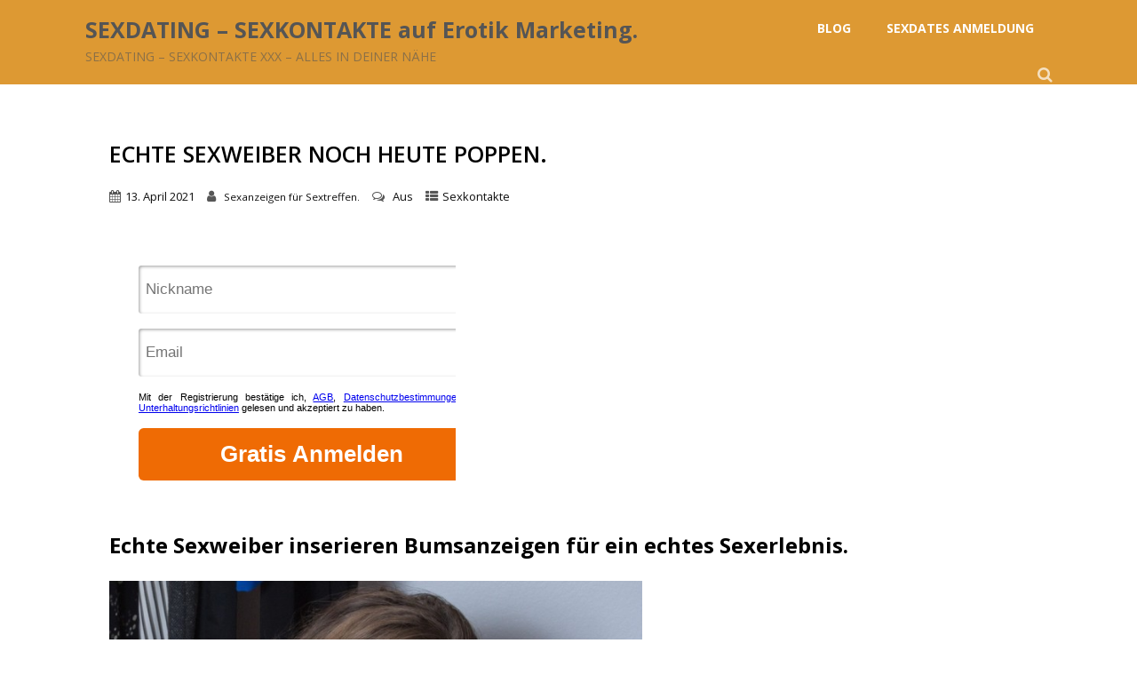

--- FILE ---
content_type: text/html; charset=UTF-8
request_url: https://erotik-marketing.net/echte-mamas-am-wochenende-voegeln/
body_size: 21031
content:
<!DOCTYPE html>
<html xmlns="http://www.w3.org/1999/xhtml" lang="de" >
<head>
<meta http-equiv="Content-Type" content="text/html; charset=UTF-8" />

<!-- Diese Seite wurde optimiert mit wpSEO (https://www.wpseo.org). -->
<title>Echte Sexweiber noch heute poppen.</title>
<meta name="description" content="Echte Sexweiber noch heute poppen." />
<meta name="robots" content="index, follow, noodp" />
	
<!--[if IE]><meta http-equiv="X-UA-Compatible" content="IE=edge,chrome=1"><![endif]-->
<meta name="viewport" content="width=device-width, initial-scale=1.0, shrink-to-fit=no"/>
<link rel="profile" href="http://gmpg.org/xfn/11"/>


	    <meta name="title" content="Echte Sexweiber noch heute poppen.">
    




<meta property="og:title" content="Echte Sexweiber noch heute poppen."/>
<meta property="og:type" content="article"/>
<meta property="og:url" content="https://erotik-marketing.net/echte-mamas-am-wochenende-voegeln/" />

<meta property="og:description" content="Rate this post Echte Sexweiber inserieren Bumsanzeigen für ein echtes Sexerlebnis. Huhu – Dies ist Kosmetikerin Helga. Mich findest Du in der Kategorie: Echte Sexweiber Beschäftigung: Kosmetikerin Lieblingsvideo: DAS HAUS DER GEHEIMNISVOLLEN UHREN Lieblingsgericht: Linsensuppe"/>
  <meta property="og:image" content="https://baby-doll.ch/bilder3/echte-sexweiber-000647.jpg"/>
  <meta property="og:site_name" content="SEXDATING – SEXKONTAKTE auf Erotik Marketing."/>


<!--HOME-->


<!--Summary-->
<meta name="twitter:card" content="summary">
<meta name="twitter:url" content="https://erotik-marketing.net/echte-mamas-am-wochenende-voegeln/">
<meta name="twitter:title" content="Echte Sexweiber noch heute poppen.">
<meta name="twitter:description" content="Rate this post Echte Sexweiber inserieren Bumsanzeigen für ein echtes Sexerlebnis. Huhu – Dies ist Kosmetikerin Helga. Mich findest Du in der Kategorie: Echte Sexweiber Beschäftigung">
  <meta name="twitter:image" content="">
    
<!--Photo-->

<!--Gallery-->

<!--Product-->

<link rel="pingback" href="https://erotik-marketing.net/xmlrpc.php" /> 

	<style>img:is([sizes="auto" i], [sizes^="auto," i]) { contain-intrinsic-size: 3000px 1500px }</style>
	<link rel='dns-prefetch' href='//fonts.googleapis.com' />
<link rel="alternate" type="application/rss+xml" title="SEXDATING – SEXKONTAKTE auf Erotik Marketing. &raquo; Feed" href="https://erotik-marketing.net/feed/" />
<link rel="alternate" type="application/rss+xml" title="SEXDATING – SEXKONTAKTE auf Erotik Marketing. &raquo; Kommentar-Feed" href="https://erotik-marketing.net/comments/feed/" />
<script type="text/javascript">
/* <![CDATA[ */
window._wpemojiSettings = {"baseUrl":"https:\/\/s.w.org\/images\/core\/emoji\/16.0.1\/72x72\/","ext":".png","svgUrl":"https:\/\/s.w.org\/images\/core\/emoji\/16.0.1\/svg\/","svgExt":".svg","source":{"concatemoji":"https:\/\/erotik-marketing.net\/wp-includes\/js\/wp-emoji-release.min.js"}};
/*! This file is auto-generated */
!function(s,n){var o,i,e;function c(e){try{var t={supportTests:e,timestamp:(new Date).valueOf()};sessionStorage.setItem(o,JSON.stringify(t))}catch(e){}}function p(e,t,n){e.clearRect(0,0,e.canvas.width,e.canvas.height),e.fillText(t,0,0);var t=new Uint32Array(e.getImageData(0,0,e.canvas.width,e.canvas.height).data),a=(e.clearRect(0,0,e.canvas.width,e.canvas.height),e.fillText(n,0,0),new Uint32Array(e.getImageData(0,0,e.canvas.width,e.canvas.height).data));return t.every(function(e,t){return e===a[t]})}function u(e,t){e.clearRect(0,0,e.canvas.width,e.canvas.height),e.fillText(t,0,0);for(var n=e.getImageData(16,16,1,1),a=0;a<n.data.length;a++)if(0!==n.data[a])return!1;return!0}function f(e,t,n,a){switch(t){case"flag":return n(e,"\ud83c\udff3\ufe0f\u200d\u26a7\ufe0f","\ud83c\udff3\ufe0f\u200b\u26a7\ufe0f")?!1:!n(e,"\ud83c\udde8\ud83c\uddf6","\ud83c\udde8\u200b\ud83c\uddf6")&&!n(e,"\ud83c\udff4\udb40\udc67\udb40\udc62\udb40\udc65\udb40\udc6e\udb40\udc67\udb40\udc7f","\ud83c\udff4\u200b\udb40\udc67\u200b\udb40\udc62\u200b\udb40\udc65\u200b\udb40\udc6e\u200b\udb40\udc67\u200b\udb40\udc7f");case"emoji":return!a(e,"\ud83e\udedf")}return!1}function g(e,t,n,a){var r="undefined"!=typeof WorkerGlobalScope&&self instanceof WorkerGlobalScope?new OffscreenCanvas(300,150):s.createElement("canvas"),o=r.getContext("2d",{willReadFrequently:!0}),i=(o.textBaseline="top",o.font="600 32px Arial",{});return e.forEach(function(e){i[e]=t(o,e,n,a)}),i}function t(e){var t=s.createElement("script");t.src=e,t.defer=!0,s.head.appendChild(t)}"undefined"!=typeof Promise&&(o="wpEmojiSettingsSupports",i=["flag","emoji"],n.supports={everything:!0,everythingExceptFlag:!0},e=new Promise(function(e){s.addEventListener("DOMContentLoaded",e,{once:!0})}),new Promise(function(t){var n=function(){try{var e=JSON.parse(sessionStorage.getItem(o));if("object"==typeof e&&"number"==typeof e.timestamp&&(new Date).valueOf()<e.timestamp+604800&&"object"==typeof e.supportTests)return e.supportTests}catch(e){}return null}();if(!n){if("undefined"!=typeof Worker&&"undefined"!=typeof OffscreenCanvas&&"undefined"!=typeof URL&&URL.createObjectURL&&"undefined"!=typeof Blob)try{var e="postMessage("+g.toString()+"("+[JSON.stringify(i),f.toString(),p.toString(),u.toString()].join(",")+"));",a=new Blob([e],{type:"text/javascript"}),r=new Worker(URL.createObjectURL(a),{name:"wpTestEmojiSupports"});return void(r.onmessage=function(e){c(n=e.data),r.terminate(),t(n)})}catch(e){}c(n=g(i,f,p,u))}t(n)}).then(function(e){for(var t in e)n.supports[t]=e[t],n.supports.everything=n.supports.everything&&n.supports[t],"flag"!==t&&(n.supports.everythingExceptFlag=n.supports.everythingExceptFlag&&n.supports[t]);n.supports.everythingExceptFlag=n.supports.everythingExceptFlag&&!n.supports.flag,n.DOMReady=!1,n.readyCallback=function(){n.DOMReady=!0}}).then(function(){return e}).then(function(){var e;n.supports.everything||(n.readyCallback(),(e=n.source||{}).concatemoji?t(e.concatemoji):e.wpemoji&&e.twemoji&&(t(e.twemoji),t(e.wpemoji)))}))}((window,document),window._wpemojiSettings);
/* ]]> */
</script>
<style id='wp-emoji-styles-inline-css' type='text/css'>

	img.wp-smiley, img.emoji {
		display: inline !important;
		border: none !important;
		box-shadow: none !important;
		height: 1em !important;
		width: 1em !important;
		margin: 0 0.07em !important;
		vertical-align: -0.1em !important;
		background: none !important;
		padding: 0 !important;
	}
</style>
<link rel='stylesheet' id='wp-block-library-css' href='https://erotik-marketing.net/wp-includes/css/dist/block-library/style.min.css' type='text/css' media='all' />
<style id='classic-theme-styles-inline-css' type='text/css'>
/*! This file is auto-generated */
.wp-block-button__link{color:#fff;background-color:#32373c;border-radius:9999px;box-shadow:none;text-decoration:none;padding:calc(.667em + 2px) calc(1.333em + 2px);font-size:1.125em}.wp-block-file__button{background:#32373c;color:#fff;text-decoration:none}
</style>
<style id='global-styles-inline-css' type='text/css'>
:root{--wp--preset--aspect-ratio--square: 1;--wp--preset--aspect-ratio--4-3: 4/3;--wp--preset--aspect-ratio--3-4: 3/4;--wp--preset--aspect-ratio--3-2: 3/2;--wp--preset--aspect-ratio--2-3: 2/3;--wp--preset--aspect-ratio--16-9: 16/9;--wp--preset--aspect-ratio--9-16: 9/16;--wp--preset--color--black: #000000;--wp--preset--color--cyan-bluish-gray: #abb8c3;--wp--preset--color--white: #ffffff;--wp--preset--color--pale-pink: #f78da7;--wp--preset--color--vivid-red: #cf2e2e;--wp--preset--color--luminous-vivid-orange: #ff6900;--wp--preset--color--luminous-vivid-amber: #fcb900;--wp--preset--color--light-green-cyan: #7bdcb5;--wp--preset--color--vivid-green-cyan: #00d084;--wp--preset--color--pale-cyan-blue: #8ed1fc;--wp--preset--color--vivid-cyan-blue: #0693e3;--wp--preset--color--vivid-purple: #9b51e0;--wp--preset--gradient--vivid-cyan-blue-to-vivid-purple: linear-gradient(135deg,rgba(6,147,227,1) 0%,rgb(155,81,224) 100%);--wp--preset--gradient--light-green-cyan-to-vivid-green-cyan: linear-gradient(135deg,rgb(122,220,180) 0%,rgb(0,208,130) 100%);--wp--preset--gradient--luminous-vivid-amber-to-luminous-vivid-orange: linear-gradient(135deg,rgba(252,185,0,1) 0%,rgba(255,105,0,1) 100%);--wp--preset--gradient--luminous-vivid-orange-to-vivid-red: linear-gradient(135deg,rgba(255,105,0,1) 0%,rgb(207,46,46) 100%);--wp--preset--gradient--very-light-gray-to-cyan-bluish-gray: linear-gradient(135deg,rgb(238,238,238) 0%,rgb(169,184,195) 100%);--wp--preset--gradient--cool-to-warm-spectrum: linear-gradient(135deg,rgb(74,234,220) 0%,rgb(151,120,209) 20%,rgb(207,42,186) 40%,rgb(238,44,130) 60%,rgb(251,105,98) 80%,rgb(254,248,76) 100%);--wp--preset--gradient--blush-light-purple: linear-gradient(135deg,rgb(255,206,236) 0%,rgb(152,150,240) 100%);--wp--preset--gradient--blush-bordeaux: linear-gradient(135deg,rgb(254,205,165) 0%,rgb(254,45,45) 50%,rgb(107,0,62) 100%);--wp--preset--gradient--luminous-dusk: linear-gradient(135deg,rgb(255,203,112) 0%,rgb(199,81,192) 50%,rgb(65,88,208) 100%);--wp--preset--gradient--pale-ocean: linear-gradient(135deg,rgb(255,245,203) 0%,rgb(182,227,212) 50%,rgb(51,167,181) 100%);--wp--preset--gradient--electric-grass: linear-gradient(135deg,rgb(202,248,128) 0%,rgb(113,206,126) 100%);--wp--preset--gradient--midnight: linear-gradient(135deg,rgb(2,3,129) 0%,rgb(40,116,252) 100%);--wp--preset--font-size--small: 13px;--wp--preset--font-size--medium: 20px;--wp--preset--font-size--large: 36px;--wp--preset--font-size--x-large: 42px;--wp--preset--spacing--20: 0.44rem;--wp--preset--spacing--30: 0.67rem;--wp--preset--spacing--40: 1rem;--wp--preset--spacing--50: 1.5rem;--wp--preset--spacing--60: 2.25rem;--wp--preset--spacing--70: 3.38rem;--wp--preset--spacing--80: 5.06rem;--wp--preset--shadow--natural: 6px 6px 9px rgba(0, 0, 0, 0.2);--wp--preset--shadow--deep: 12px 12px 50px rgba(0, 0, 0, 0.4);--wp--preset--shadow--sharp: 6px 6px 0px rgba(0, 0, 0, 0.2);--wp--preset--shadow--outlined: 6px 6px 0px -3px rgba(255, 255, 255, 1), 6px 6px rgba(0, 0, 0, 1);--wp--preset--shadow--crisp: 6px 6px 0px rgba(0, 0, 0, 1);}:where(.is-layout-flex){gap: 0.5em;}:where(.is-layout-grid){gap: 0.5em;}body .is-layout-flex{display: flex;}.is-layout-flex{flex-wrap: wrap;align-items: center;}.is-layout-flex > :is(*, div){margin: 0;}body .is-layout-grid{display: grid;}.is-layout-grid > :is(*, div){margin: 0;}:where(.wp-block-columns.is-layout-flex){gap: 2em;}:where(.wp-block-columns.is-layout-grid){gap: 2em;}:where(.wp-block-post-template.is-layout-flex){gap: 1.25em;}:where(.wp-block-post-template.is-layout-grid){gap: 1.25em;}.has-black-color{color: var(--wp--preset--color--black) !important;}.has-cyan-bluish-gray-color{color: var(--wp--preset--color--cyan-bluish-gray) !important;}.has-white-color{color: var(--wp--preset--color--white) !important;}.has-pale-pink-color{color: var(--wp--preset--color--pale-pink) !important;}.has-vivid-red-color{color: var(--wp--preset--color--vivid-red) !important;}.has-luminous-vivid-orange-color{color: var(--wp--preset--color--luminous-vivid-orange) !important;}.has-luminous-vivid-amber-color{color: var(--wp--preset--color--luminous-vivid-amber) !important;}.has-light-green-cyan-color{color: var(--wp--preset--color--light-green-cyan) !important;}.has-vivid-green-cyan-color{color: var(--wp--preset--color--vivid-green-cyan) !important;}.has-pale-cyan-blue-color{color: var(--wp--preset--color--pale-cyan-blue) !important;}.has-vivid-cyan-blue-color{color: var(--wp--preset--color--vivid-cyan-blue) !important;}.has-vivid-purple-color{color: var(--wp--preset--color--vivid-purple) !important;}.has-black-background-color{background-color: var(--wp--preset--color--black) !important;}.has-cyan-bluish-gray-background-color{background-color: var(--wp--preset--color--cyan-bluish-gray) !important;}.has-white-background-color{background-color: var(--wp--preset--color--white) !important;}.has-pale-pink-background-color{background-color: var(--wp--preset--color--pale-pink) !important;}.has-vivid-red-background-color{background-color: var(--wp--preset--color--vivid-red) !important;}.has-luminous-vivid-orange-background-color{background-color: var(--wp--preset--color--luminous-vivid-orange) !important;}.has-luminous-vivid-amber-background-color{background-color: var(--wp--preset--color--luminous-vivid-amber) !important;}.has-light-green-cyan-background-color{background-color: var(--wp--preset--color--light-green-cyan) !important;}.has-vivid-green-cyan-background-color{background-color: var(--wp--preset--color--vivid-green-cyan) !important;}.has-pale-cyan-blue-background-color{background-color: var(--wp--preset--color--pale-cyan-blue) !important;}.has-vivid-cyan-blue-background-color{background-color: var(--wp--preset--color--vivid-cyan-blue) !important;}.has-vivid-purple-background-color{background-color: var(--wp--preset--color--vivid-purple) !important;}.has-black-border-color{border-color: var(--wp--preset--color--black) !important;}.has-cyan-bluish-gray-border-color{border-color: var(--wp--preset--color--cyan-bluish-gray) !important;}.has-white-border-color{border-color: var(--wp--preset--color--white) !important;}.has-pale-pink-border-color{border-color: var(--wp--preset--color--pale-pink) !important;}.has-vivid-red-border-color{border-color: var(--wp--preset--color--vivid-red) !important;}.has-luminous-vivid-orange-border-color{border-color: var(--wp--preset--color--luminous-vivid-orange) !important;}.has-luminous-vivid-amber-border-color{border-color: var(--wp--preset--color--luminous-vivid-amber) !important;}.has-light-green-cyan-border-color{border-color: var(--wp--preset--color--light-green-cyan) !important;}.has-vivid-green-cyan-border-color{border-color: var(--wp--preset--color--vivid-green-cyan) !important;}.has-pale-cyan-blue-border-color{border-color: var(--wp--preset--color--pale-cyan-blue) !important;}.has-vivid-cyan-blue-border-color{border-color: var(--wp--preset--color--vivid-cyan-blue) !important;}.has-vivid-purple-border-color{border-color: var(--wp--preset--color--vivid-purple) !important;}.has-vivid-cyan-blue-to-vivid-purple-gradient-background{background: var(--wp--preset--gradient--vivid-cyan-blue-to-vivid-purple) !important;}.has-light-green-cyan-to-vivid-green-cyan-gradient-background{background: var(--wp--preset--gradient--light-green-cyan-to-vivid-green-cyan) !important;}.has-luminous-vivid-amber-to-luminous-vivid-orange-gradient-background{background: var(--wp--preset--gradient--luminous-vivid-amber-to-luminous-vivid-orange) !important;}.has-luminous-vivid-orange-to-vivid-red-gradient-background{background: var(--wp--preset--gradient--luminous-vivid-orange-to-vivid-red) !important;}.has-very-light-gray-to-cyan-bluish-gray-gradient-background{background: var(--wp--preset--gradient--very-light-gray-to-cyan-bluish-gray) !important;}.has-cool-to-warm-spectrum-gradient-background{background: var(--wp--preset--gradient--cool-to-warm-spectrum) !important;}.has-blush-light-purple-gradient-background{background: var(--wp--preset--gradient--blush-light-purple) !important;}.has-blush-bordeaux-gradient-background{background: var(--wp--preset--gradient--blush-bordeaux) !important;}.has-luminous-dusk-gradient-background{background: var(--wp--preset--gradient--luminous-dusk) !important;}.has-pale-ocean-gradient-background{background: var(--wp--preset--gradient--pale-ocean) !important;}.has-electric-grass-gradient-background{background: var(--wp--preset--gradient--electric-grass) !important;}.has-midnight-gradient-background{background: var(--wp--preset--gradient--midnight) !important;}.has-small-font-size{font-size: var(--wp--preset--font-size--small) !important;}.has-medium-font-size{font-size: var(--wp--preset--font-size--medium) !important;}.has-large-font-size{font-size: var(--wp--preset--font-size--large) !important;}.has-x-large-font-size{font-size: var(--wp--preset--font-size--x-large) !important;}
:where(.wp-block-post-template.is-layout-flex){gap: 1.25em;}:where(.wp-block-post-template.is-layout-grid){gap: 1.25em;}
:where(.wp-block-columns.is-layout-flex){gap: 2em;}:where(.wp-block-columns.is-layout-grid){gap: 2em;}
:root :where(.wp-block-pullquote){font-size: 1.5em;line-height: 1.6;}
</style>
<link rel='stylesheet' id='optimizer-style-css' href='https://erotik-marketing.net/wp-content/themes/optimizer_pro_080/style.css' type='text/css' media='all' />
<link rel='stylesheet' id='optimizer-style-core-css' href='https://erotik-marketing.net/wp-content/themes/optimizer_pro_080/style_core.css' type='text/css' media='all' />
<link rel='stylesheet' id='optimizer-icons-css' href='https://erotik-marketing.net/wp-content/themes/optimizer_pro_080/assets/fonts/font-awesome.css' type='text/css' media='all' />
<link rel='stylesheet' id='optimizer_google_fonts-css' href='//fonts.googleapis.com/css?display=swap&#038;family=Open+Sans%3Aregular%2Citalic%2C300%2C600%2C700%2C800%26subset%3Dlatin%2C' type='text/css' media='screen' />
<script type="text/javascript" src="https://erotik-marketing.net/wp-includes/js/jquery/jquery.min.js" id="jquery-core-js"></script>
<script type="text/javascript" src="https://erotik-marketing.net/wp-includes/js/jquery/jquery-migrate.min.js" id="jquery-migrate-js"></script>
<script type="text/javascript" id="jquery-migrate-js-after">
/* <![CDATA[ */
jQuery(function() {  jQuery(".so-panel.widget").each(function (){   jQuery(this).attr("id", jQuery(this).find(".so_widget_id").attr("data-panel-id"))  });  });
/* ]]> */
</script>
<link rel="https://api.w.org/" href="https://erotik-marketing.net/wp-json/" /><link rel="alternate" title="JSON" type="application/json" href="https://erotik-marketing.net/wp-json/wp/v2/posts/688" /><link rel="canonical" href="https://erotik-marketing.net/echte-mamas-am-wochenende-voegeln/" />
<link rel='shortlink' href='https://erotik-marketing.net/?p=688' />
<link rel="alternate" title="oEmbed (JSON)" type="application/json+oembed" href="https://erotik-marketing.net/wp-json/oembed/1.0/embed?url=https%3A%2F%2Ferotik-marketing.net%2Fechte-mamas-am-wochenende-voegeln%2F" />
<link rel="alternate" title="oEmbed (XML)" type="text/xml+oembed" href="https://erotik-marketing.net/wp-json/oembed/1.0/embed?url=https%3A%2F%2Ferotik-marketing.net%2Fechte-mamas-am-wochenende-voegeln%2F&#038;format=xml" />
<link rel="apple-touch-icon" sizes="180x180" href="/wp-content/uploads/fbrfg/apple-touch-icon.png">
<link rel="icon" type="image/png" sizes="32x32" href="/wp-content/uploads/fbrfg/favicon-32x32.png">
<link rel="icon" type="image/png" sizes="16x16" href="/wp-content/uploads/fbrfg/favicon-16x16.png">
<link rel="manifest" href="/wp-content/uploads/fbrfg/site.webmanifest">
<link rel="shortcut icon" href="/wp-content/uploads/fbrfg/favicon.ico">
<meta name="msapplication-TileColor" content="#da532c">
<meta name="msapplication-config" content="/wp-content/uploads/fbrfg/browserconfig.xml">
<meta name="theme-color" content="#ffffff"><style type="text/css">

/*Fixed Background*/

	/*BOXED LAYOUT*/
	.site_boxed .layer_wrapper, body.home.site_boxed #slidera {width: 85%;float: left;margin: 0 7.5%;
	background-color: #ffffff;}
	.site_boxed .stat_bg, .site_boxed .stat_bg_overlay, .site_boxed .stat_bg img, .site_boxed .is-sticky .header{width:85%;}
	.site_boxed .social_buttons{background-color: #ffffff;}
	.site_boxed .center {width: 95%;margin: 0 auto;}
	.site_boxed .head_top .center{ width:95%;}
	/*Left Sidebar*/
	@media screen and (min-width: 960px){
	.header_sidebar.site_boxed #slidera, .header_sidebar.site_boxed .home_wrap.layer_wrapper, .header_sidebar.site_boxed .footer_wrap.layer_wrapper, .header_sidebar.site_boxed .page_wrap.layer_wrapper, .header_sidebar.site_boxed .post_wrap.layer_wrapper, .header_sidebar.site_boxed .page_blog_wrap.layer_wrapper, .header_sidebar.site_boxed .page_contact_wrap.layer_wrapper, .header_sidebar.site_boxed .page_fullwidth_wrap.layer_wrapper, .header_sidebar.site_boxed .category_wrap.layer_wrapper, .header_sidebar.site_boxed .search_wrap.layer_wrapper, .header_sidebar.site_boxed .fofo_wrap.layer_wrapper, .header_sidebar .site_boxed .author_wrap.layer_wrapper, .header_sidebar.site_boxed .head_top{width: calc(85% - 300px)!important;margin-left: calc(300px + 7.5%)!important;}
	.header_sidebar.site_boxed .stat_bg_overlay, .header_sidebar.site_boxed .stat_bg{width: calc(85% - 300px)!important;left: 300px;}
	
	}



/*Site Content Text Style*/
body, input, textarea{ 
	font-family:Open Sans; 	font-size:16px; 	}

.single_metainfo, .single_post .single_metainfo a, a:link, a:visited, .single_post_content .tabs li a{ color:#0f0f0f;}
body .listing-item .lt_cats a{ color:#0f0f0f;}

.sidr-class-header_s.sidr-class-head_search i:before {font-family: 'FontAwesome', Open Sans; ;}

/*LINK COLOR*/
.org_comment a, .thn_post_wrap a:not(.wp-block-button__link):link, .thn_post_wrap a:not(.wp-block-button__link):visited, .lts_lightbox_content a:link, .lts_lightbox_content a:visited, .athor_desc a:link, .athor_desc a:visited, .product_meta a:hover{color:#3590ea;}
.org_comment a:hover, .thn_post_wrap a:not(.wp-block-button__link):link:hover, .lts_lightbox_content a:link:hover, .lts_lightbox_content a:visited:hover, .athor_desc a:link:hover, .athor_desc a:visited:hover{color:#1e73be;}



/*-----------------------------Single Post Background------------------------------------*/
/*----------------------------------------------------*/		





.page_head, .author_div, .single.single_style_header .single_post_header{ background-color:#dd9933; color:#555555;text-align:center;}
.page_head .postitle{color:#555555;}	
.page_head .layerbread a, .page_head .woocommerce-breadcrumb{color:#555555;}	
.single_post_header, .single.single_style_header .single_post_content .postitle, .single_style_header .single_metainfo, .single_style_header .single_metainfo i, .single_style_header .single_metainfo a{color:#555555;}




/*-----------------------------Static Slider Content box------------------------------------*/
.stat_content_inner .center{width:85%;}
.stat_content_inner{bottom:15%; color:#ffffff;}

/*SLIDER HEIGHT RESTRICT*/



/*SLIDER FONT SIZE*/
#accordion h3 a, #zn_nivo h3 a{font-size:36px; line-height:1.3em}
/*STATIC SLIDE CTA BUTTONS COLORS*/
.static_cta1.cta_hollow, .static_cta1.cta_hollow_big, .static_cta1.cta_hollow_small, .static_cta1.cta_square_hollow, .static_cta1.cta_square_hollow_big, .static_cta1.cta_square_hollow_small{ background:transparent!important; color:#ffffff;}
.static_cta1.cta_flat, .static_cta1.cta_flat_big, .static_cta1.cta_flat_small, .static_cta1.cta_rounded, .static_cta1.cta_rounded_big, .static_cta1.cta_rounded_small, .static_cta1.cta_hollow:hover, .static_cta1.cta_hollow_big:hover, .static_cta1.cta_hollow_small:hover, .static_cta1.cta_square, .static_cta1.cta_square_small, .static_cta1.cta_square_big, .static_cta1.cta_square_hollow:hover, .static_cta1.cta_square_hollow_small:hover, .static_cta1.cta_square_hollow_big:hover{ background:#36abfc!important; color:#ffffff; border-color:#36abfc!important;}


.static_cta2.cta_hollow, .static_cta2.cta_hollow_big, .static_cta2.cta_hollow_small, .static_cta2.cta_square_hollow, .static_cta2.cta_square_hollow_big, .static_cta2.cta_square_hollow_small{ background:transparent!important; color:#ffffff;}
.static_cta2.cta_flat, .static_cta2.cta_flat_big, .static_cta2.cta_flat_small, .static_cta2.cta_rounded, .static_cta2.cta_rounded_big, .static_cta2.cta_rounded_small, .static_cta2.cta_hollow:hover, .static_cta2.cta_hollow_big:hover, .static_cta2.cta_hollow_small:hover, .static_cta2.cta_square, .static_cta2.cta_square_small, .static_cta2.cta_square_big, .static_cta2.cta_square_hollow:hover, .static_cta2.cta_square_hollow_small:hover, .static_cta2.cta_square_hollow_big:hover{ background:#36abfc!important; color:#ffffff; border-color:#36abfc!important;}

/*------------------------SLIDER HEIGHT----------------------*/
/*Slider Height*/
#accordion, #slide_acord, .accord_overlay{ height:500px;}
.kwicks li{ max-height:500px;min-height:500px;}



/*-----------------------------COLORS------------------------------------*/
		/*Header Color*/
		.header{ position:relative!important; background-color:#dd9933; 
				}
		
				.home.has_trans_header .header_wrap {float: left; position:relative;width: 100%;}
		.home.has_trans_header .header{position: absolute!important;z-index: 999;}
		
		.home.has_trans_header .header, .home.has_trans_header.page.page-template-page-frontpage_template .header{ background-color:transparent!important; background-image:none;}
		.home.has_trans_header .head_top{background-color: rgba(0, 0, 0, 0.3);}
				
		.header_sidebar .head_inner{background-color:#dd9933; }
		
				
		/*Boxed Header should have boxed width*/
		body.home.site_boxed .header_wrap.layer_wrapper{width: 85%;float: left;margin: 0 7.5%;}

		.home.has_trans_header.page .header, .home.has_trans_header.page-template-page-frontpage_template .is-sticky .header{ background-color:#dd9933!important;}
		@media screen and (max-width: 480px){
		.home.has_trans_header .header{ background-color:#dd9933!important;}
		}
		
				/*Sticky Header*/
		.header{z-index: 9999;}
		body .is-sticky .header{position: fixed!important;box-shadow: 0 0 4px rgba(0, 0, 0, 0.2); z-index:999!important;}
				
		.home .is-sticky .header, .page_header_transparent .is-sticky .header{ position:fixed!important; background-color:#dd9933!important;box-shadow: 0 0 4px rgba(0, 0, 0, 0.2)!important; transition-delay:0.3s; -webkit-transition-delay:0.3s; -moz-transition-delay:0.3s;}
		
		/*TOPBAR COLORS*/
		.head_top, #topbar_menu ul li a{ font-size:15px;}
		.head_top, .page_header_transparent .is-sticky .head_top, #topbar_menu #optimizer_minicart {background-color:#333333;}
		#topbar_menu #optimizer_minicart{color:#ffffff;}
		.page_header_transparent .head_top {  background: rgba(0, 0, 0, 0.3);}
		.head_search, .top_head_soc a, .tophone_on .head_phone, .tophone_on .head_phone span, .tophone_on .head_phone i, .tophone_on .head_phone a, .topsearch_on .head_phone a, .topsearch_on .head_search i, #topbar_menu ul li a, body.has_trans_header.home .is-sticky .head_top a, body.page_header_transparent .is-sticky .head_top a, body.has_trans_header.home .is-sticky #topbar_menu ul li a, body.page_header_transparent .is-sticky #topbar_menu ul li a, #topbar-hamburger-menu{color:#ffffff;}
		.head_top .social_bookmarks.bookmark_hexagon a:before {border-bottom-color: rgba(255,255,255, 0.3)!important;}
		.head_top .social_bookmarks.bookmark_hexagon a i {background-color:rgba(255,255,255, 0.3)!important;}
		.head_top .social_bookmarks.bookmark_hexagon a:after { border-top-color:rgba(255,255,255, 0.3)!important;}
		
		/*LOGO*/
				.logo h2, .logo h1, .logo h2 a, .logo h1 a{ 
						font-size:25px;			color:#555555;
      }

            
		span.desc{font-size: 14px;}
		body.has_trans_header.home .header .logo h2, body.has_trans_header.home .header .logo h1, body.has_trans_header.home .header .logo h2 a, body.has_trans_header.home .header .logo h1 a, body.has_trans_header.home span.desc, body.page_header_transparent .header .logo h2, body.page_header_transparent .header .logo h1, body.page_header_transparent .header .logo h2 a, body.page_header_transparent .header .logo h1 a, body.page_header_transparent span.desc, body.has_trans_header.home .head_top a{ color:#fff;}
		body.has_trans_header .is-sticky .header .logo h2 a, body.has_trans_header .is-sticky .header .logo h1 a, body.page_header_transparent .is-sticky .header .logo h2 a, body.page_header_transparent .is-sticky .header .logo h1 a{color:#555555;}
		#simple-menu, body.home.has_trans_header .is-sticky #simple-menu{color:#FFFFFF;}
		body.home.has_trans_header #simple-menu{color:#fff;}
		span.desc{color:#555555;}
		body.has_trans_header.home .is-sticky span.desc, body.page_header_transparent .is-sticky span.desc{color:#555555;}
		
		body.has_trans_header.home .is-sticky .header .logo h2 a, body.has_trans_header.home .is-sticky .header .logo h1 a, body.page_header_transparent .is-sticky .header .logo h2 a, body.page_header_transparent .is-sticky .header .logo h1 a{color:#555555;}
				
		/*MENU Text Color*/
		#topmenu ul li a, .header_s.head_search i{color:#FFFFFF;}
		body.has_trans_header.home #topmenu ul li a, body.page_header_transparent #topmenu ul li a, body.page_header_transparent .head_top a, body.has_trans_header.home #topbar_menu ul li a, body.page_header_transparent #topbar_menu ul li a, .home.has_trans_header .head_soc .social_bookmarks a, .page_header_transparent .head_soc .social_bookmarks a{ color:#fff;}
		body.header_sidebar.home #topmenu ul li a, #topmenu #optimizer_minicart{color:#FFFFFF;}
      
      #topmenu ul li ul:not(.mega-sub-menu){background-color:rgba(0,0,0, 0.5);}
      
		#topmenu ul li ul li a:hover{ background-color:#36abfc; color:#FFFFFF;}
		.head_soc .social_bookmarks a, .home.has_trans_header .is-sticky .head_soc .social_bookmarks a, .page_header_transparent .is-sticky .head_soc .social_bookmarks a{color:#FFFFFF;}
		.head_soc .social_bookmarks.bookmark_hexagon a:before {border-bottom-color: rgba(255,255,255, 0.3)!important;}
		.head_soc .social_bookmarks.bookmark_hexagon a i {background-color:rgba(255,255,255, 0.3)!important;}
		.head_soc .social_bookmarks.bookmark_hexagon a:after { border-top-color:rgba(255,255,255, 0.3)!important;}
		body.has_trans_header.home .is-sticky #topmenu ul li a, body.page_header_transparent .is-sticky #topmenu ul li a{color:#FFFFFF;}
      
      /*SUBMENU Text Color*/
      #topmenu ul li ul li a, body.has_trans_header.home #topbar_menu ul li ul li a, body.page_header_transparent #topbar_menu ul li ul li a, body.header_sidebar.home #topmenu ul li a{color:#ffffff;}

		/*Menu Highlight*/
		#topmenu li.menu_highlight_slim{ border-color:#FFFFFF;}
		#topmenu li.menu_highlight_slim:hover{ background-color:#36abfc;border-color:#36abfc;}
		#topmenu li.menu_highlight_slim:hover>a{ color:#FFFFFF!important;}
		#topmenu li.menu_highlight{ background-color:#36abfc; border-color:#36abfc;}
		#topmenu li.menu_highlight a, #topmenu li.menu_highlight_slim a{color:#FFFFFF!important;}
		#topmenu li.menu_highlight:hover{border-color:#36abfc; background-color:transparent;}
		#topmenu li.menu_highlight:hover>a{ color:#36abfc!important;}
		
		#topmenu ul li.menu_hover a{border-color:#ffffff;}
		#topmenu ul.menu>li:hover:after{background-color:#ffffff;}
		#topmenu ul li.menu_hover>a, body.has_trans_header.home #topmenu ul li.menu_hover>a, #topmenu ul li.current-menu-item>a[href*="#"]:hover{color:#ffffff;}
		#topmenu ul li.current-menu-item>a, body.header_sidebar #topmenu ul li.current-menu-item>a, body.has_trans_header.header_sidebar .is-sticky #topmenu ul li.current-menu-item>a, body.page_header_transparent.header_sidebar .is-sticky #topmenu ul li.current-menu-item>a{color:#3590ea;}
		#topmenu ul li.current-menu-item.onepagemenu_highlight>a, body.header_sidebar #topmenu ul li.menu_hover>a{color:#ffffff!important;}
		#topmenu ul li ul li.current-menu-item.onepagemenu_highlight a { color: #FFFFFF!important;}
		#topmenu ul li ul{border-color:#ffffff transparent transparent transparent;}

		.logo_center_left #topmenu, .logo_center #topmenu{background-color:;}
		.left_header_content, .left_header_content a{color:#FFFFFF;}


		/*BASE Color*/
		.widget_border, .heading_border, #wp-calendar #today, .thn_post_wrap .more-link:hover, .moretag:hover, .search_term #searchsubmit, .error_msg #searchsubmit, #searchsubmit, .optimizer_pagenav a:hover, .nav-box a:hover .left_arro, .nav-box a:hover .right_arro, .pace .pace-progress, .homeposts_title .menu_border, span.widget_border, .ast_login_widget #loginform #wp-submit, .prog_wrap, .lts_layout1 a.image, .lts_layout2 a.image, .lts_layout3 a.image, .rel_tab:hover .related_img, .wpcf7-submit, .nivoinner .slide_button_wrap .lts_button, #accordion .slide_button_wrap .lts_button, .img_hover, p.form-submit #submit, .contact_form_wrap, .style2 .contact_form_wrap .contact_button, .style3 .contact_form_wrap .contact_button, .style4 .contact_form_wrap .contact_button, .optimizer_front_slider #opt_carousel .slidee li .acord_text .slide_button_wrap a, .hover_topborder .midrow_block:before, .acord_text p a{background-color:#36abfc;} 
		
		.share_active, .comm_auth a, .logged-in-as a, .citeping a, .lay3 h2 a:hover, .lay4 h2 a:hover, .lay5 .postitle a:hover, .nivo-caption p a, .org_comment a, .org_ping a, .no_contact_map .contact_submit input, .contact_submit input:hover, .widget_calendar td a, .ast_biotxt a, .ast_bio .ast_biotxt h3, .lts_layout2 .listing-item h2 a:hover, .lts_layout3 .listing-item h2 a:hover, .lts_layout4 .listing-item h2 a:hover, .lts_layout5 .listing-item h2 a:hover, .rel_tab:hover .rel_hover, .post-password-form input[type~=submit], .bio_head h3, .blog_mo a:hover, .ast_navigation a:hover, .lts_layout4 .blog_mo a:hover{color:#36abfc;}
		#home_widgets .widget .thn_wgt_tt, #sidebar .widget .thn_wgt_tt, #footer .widget .thn_wgt_tt, .astwt_iframe a, .ast_bio .ast_biotxt h3, .ast_bio .ast_biotxt a, .nav-box a span{color:#36abfc;}
		.pace .pace-activity{border-top-color: #36abfc!important;border-left-color: #36abfc!important;}
		.pace .pace-progress-inner{box-shadow: 0 0 10px #36abfc, 0 0 5px #36abfc;
		  -webkit-box-shadow: 0 0 10px #36abfc, 0 0 5px #36abfc;
		  -moz-box-shadow: 0 0 10px #36abfc, 0 0 5px #36abfc;}
		
		.fotorama__thumb-border, .ast_navigation a:hover{ border-color:#36abfc!important;}
		
		.hover_colorbg .midrow_block:before{ background-color:rgba(54,171,252, 0.3);}
		
		/*Text Color on BASE COLOR Element*/
		.icon_round a, #wp-calendar #today, .moretag:hover, .search_term #searchsubmit, .error_msg #searchsubmit, .optimizer_pagenav a:hover, .ast_login_widget #loginform #wp-submit, #searchsubmit, .prog_wrap, .rel_tab .related_img i, .lay1 h2.postitle a, .nivoinner .slide_button_wrap .lts_button, #accordion .slide_button_wrap .lts_button, .lts_layout1 .icon_wrap a, .lts_layout2 .icon_wrap a, .lts_layout3 .icon_wrap a, .lts_layout1 .icon_wrap a:hover, .lts_layout2 .icon_wrap a:hover, .lts_layout3 .icon_wrap a:hover, .optimizer_front_slider #opt_carousel .slidee li .acord_text .slide_button_wrap a{color:#FFFFFF!important;}
		.thn_post_wrap .listing-item .moretag:hover, body .lts_layout1 .listing-item .title, .lts_layout2 .img_wrap .optimizer_plus, .img_hover .icon_wrap a, #footer .widgets .widget .img_hover .icon_wrap a, body .thn_post_wrap .lts_layout1 .icon_wrap a, .wpcf7-submit, p.form-submit #submit, .optimposts .type-product span.onsale, .style2 .contact_form_wrap .contact_button, .style3 .contact_form_wrap .contact_button, .style4 .contact_form_wrap .contact_button, .lay3.portfolio_wrap .post_content .catag_list, .lay3.portfolio_wrap .post_content .catag_list a, .lay3.portfolio_wrap h2 a{color:#FFFFFF!important;}
		.hover_colorbg .midrow_block:before, .hover_colorbg .midrow_block:hover .block_content, .hover_colorbg .midrow_block:hover h2, .hover_colorbg .midrow_block:hover h3, .hover_colorbg .midrow_block:hover h4, .hover_colorbg .midrow_block:hover a, .contact_form_wrap .contact_button, .contact_buttn_spinner, .acord_text p a{color:#FFFFFF!important;}		
		




/*Sidebar Widget Background Color */
#sidebar .widget{ background-color:#FFFFFF;}
/*Widget Title Color */
#sidebar .widget .widgettitle, #sidebar .widget .widgettitle a{color:#666666;}
#sidebar .widget li a, #sidebar .widget, #sidebar .widget .widget_wrap{ color:#999999;}
#sidebar .widget .widgettitle, #sidebar .widget .widgettitle a, #sidebar .home_title{font-size:14px;}

#footer .widgets .widgettitle, #copyright a{color:#ffffff;}

/*FOOTER WIDGET COLORS*/
#footer{background-color: #222222; }
#footer .widgets .widget a, #footer .widgets{color:#000000;}
#footer .widgets .ast_scoial.social_style_round_text a span{color:#000000;}
/*COPYRIGHT COLORS*/
#copyright{background-color: #333333;  background-size: cover;}
#copyright a, #copyright{color: #999999;}
.foot_soc .social_bookmarks a{color:#999999}
.foot_soc .social_bookmarks.bookmark_hexagon a:before {border-bottom-color: rgba(153,153,153, 0.3);}
.foot_soc .social_bookmarks.bookmark_hexagon a i {background-color:rgba(153,153,153, 0.3);}
.foot_soc .social_bookmarks.bookmark_hexagon a:after { border-top-color:rgba(153,153,153, 0.3);}



/*-------------------------------------TYPOGRAPHY--------------------------------------*/


/*Post Titles, headings and Menu Font*/
h1, h2, h3, h4, h5, h6, #topmenu ul li a, .postitle, .product_title{ 
   font-family:Open Sans;  
   }

#topmenu ul li a, .midrow_block h3, .lay1 h2.postitle, .more-link, .moretag, .single_post .postitle, .related_h3, .comments_template #comments, #comments_ping, #reply-title, #submit, #sidebar .widget .widgettitle, #sidebar .widget .widgettitle a, .search_term h2, .search_term #searchsubmit, .error_msg #searchsubmit, #footer .widgets .widgettitle, .home_title, body .lts_layout1 .listing-item .title, .lay4 h2.postitle, .lay2 h2.postitle a, #home_widgets .widget .widgettitle, .product_title, .page_head h1{ text-transform:uppercase;}

#topmenu ul li a{font-size:14px;}
#topmenu ul li {line-height: 14px;}

.single .single_post_content .postitle, .single-product h1.product_title, .single-product h2.product_title{font-size:25px;}

.page .page_head .postitle, .page .single_post .postitle, .archive .single_post .postitle{font-size:32px;}



/*Body Text Color*/
body, .home_cat a, .comment-form-comment textarea, .single_post_content .tabs li a, .thn_post_wrap .listing-item .moretag{ color:#0f0f0f;}
	
	

/*Post Title */
.postitle, .postitle a, .nav-box a, h3#comments, h3#comments_ping, .comment-reply-title, .related_h3, .nocomments, .lts_layout2 .listing-item h2 a, .lts_layout3 .listing-item h2 a, .lts_layout4 .listing-item h2 a, .lts_layout5 .listing-item h2 a, .author_inner h5, .product_title, .woocommerce-tabs h2, .related.products h2, .lts_layout4 .blog_mo a, .optimposts .type-product h2.postitle a, .woocommerce ul.products li.product h3, .portfolio_wrap .hover_style_5 h2 a, .portfolio_wrap .hover_style_5 .post_content .catag_list a, .portfolio_wrap .hover_style_5 .post_content .catag_list{ text-decoration:none; color:#000000;}

/*Headings Color in Post*/
.thn_post_wrap h1, .thn_post_wrap h2, .thn_post_wrap h3, .thn_post_wrap h4, .thn_post_wrap h5, .thn_post_wrap h6{color:#000000;}







.page-template-page-blog_template .imgwrap {max-height: 250px;overflow: hidden;}



.lay4 .ast_navigation .alignleft i:after, .lay5 .ast_navigation .alignleft i:after {content: "Previous Posts";}
.lay4 .ast_navigation .alignright i:after, .lay5 .ast_navigation .alignright i:after {content: "Next Posts";}
.lay4 .ast_navigation .alignleft i:after, .lay5 .ast_navigation .alignleft i:after , .lay4 .ast_navigation .alignright i:after, .lay5 .ast_navigation .alignright i:after{ font-family:Open Sans;}

.sidr{ background-color:#222222}


@media screen and (max-width: 480px){
body.home.has_trans_header .header .logo h1 a, body.home.has_trans_header .header .desc{ color:#555555!important;}
body.home.has_trans_header .header #simple-menu, body.has_trans_header.home #topmenu ul li a{color:#FFFFFF!important;}
}





/*CUSTOM FONT---------------------------------------------------------*/
/*CUSTOM CSS*/
</style>

<!--[if IE 9]>
<style type="text/css">
.text_block_wrap, .postsblck .center, .home_testi .center, #footer .widgets, .clients_logo img{opacity:1!important;}
#topmenu ul li.megamenu{ position:static!important;}
</style>
<![endif]-->
<!--[if IE]>
#searchsubmit{padding-top:12px;}
<![endif]-->
    
            
</head>

<body class="wp-singular post-template-default single single-post postid-688 single-format-standard wp-theme-optimizer_pro_080 site_full has_trans_header soc_pos_footer has_sticky_header not_frontpage single_style_default">


<!--HEADER-->
	        <div class="header_wrap layer_wrapper">
            
<!--HEADER STARTS-->
    <div class="header logo_left has_mobile_hamburger  headsearch_on" >
    
    
    <!--TOP HEADER-->
        <!--TOP HEADER END-->
        
    
        <div class="center">
            <div class="head_inner">
            <!--LOGO START-->
                                                    <div class="logo  ">
                	
					                    										                                    <h2><a href="https://erotik-marketing.net/">SEXDATING – SEXKONTAKTE auf Erotik Marketing.</a></h2>
                                    <span class="desc">SEXDATING – SEXKONTAKTE XXX – ALLES IN DEINER NÄHE</span>
                                                    		                                    </div>
               
            <!--LOGO END-->
            
            <!--MENU START--> 
                            <!--MOBILE MENU START-->
                                	<a id="simple-menu" class="" href="#sidr" aria-label="Menü"><i class="fa fa-bars"></i></a>                	                                <!--MOBILE MENU END--> 
                
                
                
                
                <div id="topmenu" class="menu_style_1 mobile_hamburger "  >
                <div class="menu"><ul>
<li class="page_item page-item-26"><a href="https://erotik-marketing.net/blog/">Blog</a></li>
<li class="page_item page-item-2"><a href="https://erotik-marketing.net/sexdates-anmeldung/">Sexdates Anmeldung</a></li>
</ul></div>
                
                
                <!--LOAD THE HEADR SOCIAL LINKS-->
					<div class="head_soc">
						                    </div>
                    
              <!--Header SEARCH-->
                <div class="header_s head_search">
                    <form role="search" method="get" action="https://erotik-marketing.net/" >
                        <input placeholder="Suchen..." type="text" value="" name="s" id="head_s" />
                    </form>
                    <i class="fa fa-search"></i>
                </div>
                
                </div>
                
                
                
			            <!--MENU END-->
            
            <!--LEFT HEADER CONTENT-->
                        
            
            </div>
    </div>
    </div>
<!--HEADER ENDS-->        </div>
        
    
<!--Header END-->

	<!--Slider START-->
	
		 
	
      <!--Slider END-->

<div class="post_wrap layer_wrapper">

	<div id="content">
        
		<div class="center">
           <!--POST START-->
				           
			<div class="single_wrap no_sidebar" >
				<div class="single_post">

                                       <div class="post-688 post type-post status-publish format-standard hentry category-sexkontakte tag-affaere-in-muenster tag-blinddate-aachen tag-bumsen-in-duesseldorf tag-bumskontakte-duisburg tag-bumskontakte-zuerich- tag-ehefrauen-verfuehren tag-erfahrene-hobbyhuren tag-fickanzeigen-hannover tag-fickkontakte-augsburg tag-fickpartner-bremen tag-fickpartner-dortmund tag-geile-bitches tag-hausfrauen-essen tag-hausfrauensextreff tag-leidenschaftliche-milfs tag-omas-bremen tag-omas-poppen tag-onlinekontakte tag-partnersuche-augsburg tag-poppen-in-gelsenkirchen tag-poppen-in-muenster tag-private-milfs tag-scharfe-frauen tag-sex-in-hannover tag-sexkontakte tag-untervoegelte-weiber tag-xxx-milfs" id="post-688"> 

                    <!--EDIT BUTTON START-->
						    				<!--EDIT BUTTON END-->
                    
                    <!--POST START-->
                        <div class="single_post_content has_share_pos_after">
                        <!--FEATURED IMAGE-->
                                                <!--FEATURED IMAGE END-->
                        
                        <!--POST TITLE START-->
						                            <h1 class="postitle entry-title" >Echte Sexweiber noch heute poppen.</h1>
						                        <!--POST TITLE END-->
                        
                           <!--POST INFO START-->
								                                   <div class="single_metainfo ">

                                	<!--DATE-->
                                                                        <i class="fa-calendar"></i><span class="comm_date post-date updated">13. April 2021</span>
                                                                        
                                    <!--AUTHOR-->
                                                                        <i class="fa-user"></i>
									            									         <a class="vcard author post-author" href="https://erotik-marketing.net/author/sexanzeigen-fuer-sextreffen/"   ><span class='fn author' >Sexanzeigen für Sextreffen.</span></a>
                                    
                                    <!--COMMENTS COUNT-->
                                                                        <i class="fa-comments-o"></i>
                                       <div class="meta_comm"><span>Aus</span></div>                                    

                                	<!--CATEGORY LIST-->
                                                                     <i class="fa-th-list"></i><div class="catag_list" ><a href="https://erotik-marketing.net/online/sexkontakte/" rel="category tag">Sexkontakte</a></div>
                                                                    
                                                                    
                                </div>
                                                       <!--POST INFO END-->
                            
                            <!--SOCIAL SHARE POSTS START-->
                                                                                        <div class="share_foot share_pos_after ">
									
<div class="share_this social_round_color"> 
   <div class="social_buttons">
            
    <span class="share_label">Share This</span>

                <div class="lgn_fb">
                        <a target="_blank" href="https://www.facebook.com/sharer.php?u=https://erotik-marketing.net/echte-mamas-am-wochenende-voegeln/&amp;amp;t=Echte+Sexweiber+noch+heute+poppen." title="Teile das auf Facebook" rel="noopener" or rel="noreferrer"><i class="fa-facebook"></i></a>
                </div>

                <div class="lgn_twt">
                    <a target="_blank" href="https://twitter.com/intent/tweet?url=https://erotik-marketing.net/echte-mamas-am-wochenende-voegeln/&text=Echte%20Sexweiber%20noch%20heute%20poppen." title="Tweet This" rel="noopener" or rel="noreferrer"><i class="fa-twitter"></i></a>
                </div>

                <div class="lgn_pin">
                    <a target="_blank" title="Pin This" onclick="javascript:void( (function() {var e=document.createElement('script' );e.setAttribute('type','text/javascript' );e.setAttribute('charset','UTF-8' );e.setAttribute('src','//assets.pinterest.com/js/pinmarklet.js?r='+Math.random()*99999999);document.body.appendChild(e)})());" rel="noopener" or rel="noreferrer"><i class="fa-pinterest"></i></a>
                </div>

                <div class="lgn_linkedin">
                    <a target="_blank" title="Teile das auf Linkedin" href="https://www.linkedin.com/shareArticle?mini=true&url=https://erotik-marketing.net/echte-mamas-am-wochenende-voegeln/&title=Echte+Sexweiber+noch+heute+poppen." rel="noopener" or rel="noreferrer"><i class="fa-linkedin"></i></a>
                </div>

                <div class="lgn_stmbl">
                     <a target="_blank" title="Stumble This" href="https://www.stumbleupon.com/submit?url=https://erotik-marketing.net/echte-mamas-am-wochenende-voegeln/&amp;title=Echte+Sexweiber+noch+heute+poppen." rel="noopener" or rel="noreferrer"><i class="fa fa-stumbleupon"></i></a>
                </div>

                <div class="lgn_digg">
                    <a target="_blank" href="https://www.digg.com/submit?url=https://erotik-marketing.net/echte-mamas-am-wochenende-voegeln/&amp;amp;title=Echte+Sexweiber+noch+heute+poppen." title="Digg This" rel="noopener" or rel="noreferrer"><i class="fa fa-digg"></i></a>
                </div>

                <div class="lgn_email">
                    <a onclick="window.location.href='mailto:?subject='+document.title+'&body='+escape(window.location.href);" title="E-Mail senden"><i class="fa fa-envelope-o"></i></a>
                </div> 

                <div class="lgn_print">
                    <a onclick="window.print();" title="Diese Seite drucken"><i class="fa fa-print"></i></a>
                </div>    
                
                
  </div>           
</div>                                </div>
                              
                            <!--SOCIAL SHARE POSTS END-->
                            
                            <!--POST CONTENT START-->
                                <div class="thn_post_wrap" >
																			<div style="display: none;"
    class="kk-star-ratings kksr-valign-top kksr-align-left "
    data-id="3043"
    data-slug=""></p>
<div class="kksr-stars">
<div class="kksr-stars-inactive">
<div class="kksr-star" data-star="1">
<div class="kksr-icon" style="width: 24px; height: 24px;"></div>
</p></div>
<div class="kksr-star" data-star="2">
<div class="kksr-icon" style="width: 24px; height: 24px;"></div>
</p></div>
<div class="kksr-star" data-star="3">
<div class="kksr-icon" style="width: 24px; height: 24px;"></div>
</p></div>
<div class="kksr-star" data-star="4">
<div class="kksr-icon" style="width: 24px; height: 24px;"></div>
</p></div>
<div class="kksr-star" data-star="5">
<div class="kksr-icon" style="width: 24px; height: 24px;"></div>
</p></div>
</p></div>
<div class="kksr-stars-active" style="width: 0px;">
<div class="kksr-star">
<div class="kksr-icon" style="width: 24px; height: 24px;"></div>
</p></div>
<div class="kksr-star">
<div class="kksr-icon" style="width: 24px; height: 24px;"></div>
</p></div>
<div class="kksr-star">
<div class="kksr-icon" style="width: 24px; height: 24px;"></div>
</p></div>
<div class="kksr-star">
<div class="kksr-icon" style="width: 24px; height: 24px;"></div>
</p></div>
<div class="kksr-star">
<div class="kksr-icon" style="width: 24px; height: 24px;"></div>
</p></div>
</p></div>
</div>
<div class="kksr-legend">
            <span class="kksr-muted">Rate this post</span>
    </div>
</div>
<p><iframe style="width: 390px; height: 300px; border: none;" src="https://baby-doll.ch/kostenlose-sexanmeldung-xxx.php" frameborder="0" scrolling="no"></iframe><script>addEventListener("message",function(e,t){try{(t=JSON.parse(e.data))&&"string"==typeof t.redirect_to&&location.assign(t.redirect_to)}catch(r){console.error(r)}});</script></p>
<h2>Echte Sexweiber inserieren Bumsanzeigen für ein echtes Sexerlebnis.</h2>
<p><a  href="https://baby-doll.ch/kostenlose-sexanmeldung/" rel="noopener"><img decoding="async" loading="lazy" border="0" src="https://baby-doll.ch/bilder3/echte-sexweiber-000647.jpg" alt="Echte Sexweiber" width="600" height="850"></a></p>
<p>
Huhu &#8211; Dies ist Kosmetikerin Helga.<br />
Mich findest Du in der Kategorie: Echte Sexweiber<br />
Beschäftigung: Kosmetikerin<br />
Lieblingsvideo: DAS HAUS DER GEHEIMNISVOLLEN UHREN<br />
Lieblingsgericht: Linsensuppe<br />
Freizeitgestaltung: Spazieren gehen<br />
Sternzeichen: Löwe<br />
Trinken: Stilles Wasser, Cola Bier.<br />
Unsere frisch getrennte Kosmetikerin braucht einen Fickpartner.<br />
Ich stehe auf Erotische Unterwäsche, Sexverabredungen, Fesselspiele.
</p>
<figure class="wp-block-embed-youtube wp-block-embed is-type-video is-provider-youtube wp-embed-aspect-16-9 wp-has-aspect-ratio">
<div class="wp-block-embed__wrapper">
<iframe loading="lazy" title="Vitus Merwee - Touch Somebody | 18 + | Uncensored version" width="690" height="388" src="https://www.youtube.com/embed/FQBAYC5VEsQ?feature=oembed" frameborder="0" allow="accelerometer; autoplay; clipboard-write; encrypted-media; gyroscope; picture-in-picture" allowfullscreen></iframe>
</div>
</figure>
<div class="tptn_counter" id="tptn_counter_688">(Visited 6 times, 1 visits today)</div>
	<div class="st-post-tags">
	Tags: <a href="https://erotik-marketing.net/sexkontakte/affaere-in-muenster/" title="Affäre in Münster" rel="tag">Affäre in Münster</a>, <a href="https://erotik-marketing.net/sexkontakte/blinddate-aachen/" title="Blinddate Aachen" rel="tag">Blinddate Aachen</a>, <a href="https://erotik-marketing.net/sexkontakte/bumsen-in-duesseldorf/" title="Bumsen in Düsseldorf" rel="tag">Bumsen in Düsseldorf</a>, <a href="https://erotik-marketing.net/sexkontakte/bumskontakte-duisburg/" title="Bumskontakte Duisburg" rel="tag">Bumskontakte Duisburg</a>, <a href="https://erotik-marketing.net/sexkontakte/bumskontakte-zuerich-/" title="Bumskontakte Zürich " rel="tag">Bumskontakte Zürich </a>, <a href="https://erotik-marketing.net/sexkontakte/ehefrauen-verfuehren/" title="Ehefrauen verführen" rel="tag">Ehefrauen verführen</a>, <a href="https://erotik-marketing.net/sexkontakte/erfahrene-hobbyhuren/" title="Erfahrene Hobbyhuren" rel="tag">Erfahrene Hobbyhuren</a>, <a href="https://erotik-marketing.net/sexkontakte/fickanzeigen-hannover/" title="Fickanzeigen Hannover" rel="tag">Fickanzeigen Hannover</a>, <a href="https://erotik-marketing.net/sexkontakte/fickkontakte-augsburg/" title="Fickkontakte Augsburg" rel="tag">Fickkontakte Augsburg</a>, <a href="https://erotik-marketing.net/sexkontakte/fickpartner-bremen/" title="Fickpartner Bremen" rel="tag">Fickpartner Bremen</a>, <a href="https://erotik-marketing.net/sexkontakte/fickpartner-dortmund/" title="Fickpartner Dortmund" rel="tag">Fickpartner Dortmund</a>, <a href="https://erotik-marketing.net/sexkontakte/geile-bitches/" title="Geile Bitches" rel="tag">Geile Bitches</a>, <a href="https://erotik-marketing.net/sexkontakte/hausfrauen-essen/" title="Hausfrauen Essen" rel="tag">Hausfrauen Essen</a>, <a href="https://erotik-marketing.net/sexkontakte/hausfrauensextreff/" title="Hausfrauensextreff" rel="tag">Hausfrauensextreff</a>, <a href="https://erotik-marketing.net/sexkontakte/leidenschaftliche-milfs/" title="Leidenschaftliche Milfs" rel="tag">Leidenschaftliche Milfs</a>, <a href="https://erotik-marketing.net/sexkontakte/omas-bremen/" title="Omas Bremen" rel="tag">Omas Bremen</a>, <a href="https://erotik-marketing.net/sexkontakte/omas-poppen/" title="Omas poppen" rel="tag">Omas poppen</a>, <a href="https://erotik-marketing.net/sexkontakte/onlinekontakte/" title="Onlinekontakte" rel="tag">Onlinekontakte</a>, <a href="https://erotik-marketing.net/sexkontakte/partnersuche-augsburg/" title="Partnersuche Augsburg" rel="tag">Partnersuche Augsburg</a>, <a href="https://erotik-marketing.net/sexkontakte/poppen-in-gelsenkirchen/" title="Poppen in Gelsenkirchen" rel="tag">Poppen in Gelsenkirchen</a>, <a href="https://erotik-marketing.net/sexkontakte/poppen-in-muenster/" title="Poppen in Münster" rel="tag">Poppen in Münster</a>, <a href="https://erotik-marketing.net/sexkontakte/private-milfs/" title="Private Milfs" rel="tag">Private Milfs</a>, <a href="https://erotik-marketing.net/sexkontakte/scharfe-frauen/" title="Scharfe Frauen" rel="tag">Scharfe Frauen</a>, <a href="https://erotik-marketing.net/sexkontakte/sex-in-hannover/" title="Sex in Hannover" rel="tag">Sex in Hannover</a>, <a href="https://erotik-marketing.net/sexkontakte/sexkontakte/" title="Sexkontakte" rel="tag">Sexkontakte</a>, <a href="https://erotik-marketing.net/sexkontakte/untervoegelte-weiber/" title="Untervögelte Weiber" rel="tag">Untervögelte Weiber</a>, <a href="https://erotik-marketing.net/sexkontakte/xxx-milfs/" title="XXX Milfs" rel="tag">XXX Milfs</a><br /></div>

                                                                    </div>
                                	<div style="clear:both"></div>
                                <div class="thn_post_wrap wp_link_pages">
									                                </div>
                            <!--POST CONTENT END-->
                            
                            
                            
                            <!--POST FOOTER START-->
                                <div class="post_foot">
                                    <div class="post_meta">
										                                              <div class="post_tag">
                                                 <div class="tag_list" >
                                                   <ul><li><i class="fa-tag"></i><a href="https://erotik-marketing.net/sexkontakte/affaere-in-muenster/" rel="tag">Affäre in Münster</a></li><li><i class="fa-tag"></i><a href="https://erotik-marketing.net/sexkontakte/blinddate-aachen/" rel="tag">Blinddate Aachen</a></li><li><i class="fa-tag"></i><a href="https://erotik-marketing.net/sexkontakte/bumsen-in-duesseldorf/" rel="tag">Bumsen in Düsseldorf</a></li><li><i class="fa-tag"></i><a href="https://erotik-marketing.net/sexkontakte/bumskontakte-duisburg/" rel="tag">Bumskontakte Duisburg</a></li><li><i class="fa-tag"></i><a href="https://erotik-marketing.net/sexkontakte/bumskontakte-zuerich-/" rel="tag">Bumskontakte Zürich </a></li><li><i class="fa-tag"></i><a href="https://erotik-marketing.net/sexkontakte/ehefrauen-verfuehren/" rel="tag">Ehefrauen verführen</a></li><li><i class="fa-tag"></i><a href="https://erotik-marketing.net/sexkontakte/erfahrene-hobbyhuren/" rel="tag">Erfahrene Hobbyhuren</a></li><li><i class="fa-tag"></i><a href="https://erotik-marketing.net/sexkontakte/fickanzeigen-hannover/" rel="tag">Fickanzeigen Hannover</a></li><li><i class="fa-tag"></i><a href="https://erotik-marketing.net/sexkontakte/fickkontakte-augsburg/" rel="tag">Fickkontakte Augsburg</a></li><li><i class="fa-tag"></i><a href="https://erotik-marketing.net/sexkontakte/fickpartner-bremen/" rel="tag">Fickpartner Bremen</a></li><li><i class="fa-tag"></i><a href="https://erotik-marketing.net/sexkontakte/fickpartner-dortmund/" rel="tag">Fickpartner Dortmund</a></li><li><i class="fa-tag"></i><a href="https://erotik-marketing.net/sexkontakte/geile-bitches/" rel="tag">Geile Bitches</a></li><li><i class="fa-tag"></i><a href="https://erotik-marketing.net/sexkontakte/hausfrauen-essen/" rel="tag">Hausfrauen Essen</a></li><li><i class="fa-tag"></i><a href="https://erotik-marketing.net/sexkontakte/hausfrauensextreff/" rel="tag">Hausfrauensextreff</a></li><li><i class="fa-tag"></i><a href="https://erotik-marketing.net/sexkontakte/leidenschaftliche-milfs/" rel="tag">Leidenschaftliche Milfs</a></li><li><i class="fa-tag"></i><a href="https://erotik-marketing.net/sexkontakte/omas-bremen/" rel="tag">Omas Bremen</a></li><li><i class="fa-tag"></i><a href="https://erotik-marketing.net/sexkontakte/omas-poppen/" rel="tag">Omas poppen</a></li><li><i class="fa-tag"></i><a href="https://erotik-marketing.net/sexkontakte/onlinekontakte/" rel="tag">Onlinekontakte</a></li><li><i class="fa-tag"></i><a href="https://erotik-marketing.net/sexkontakte/partnersuche-augsburg/" rel="tag">Partnersuche Augsburg</a></li><li><i class="fa-tag"></i><a href="https://erotik-marketing.net/sexkontakte/poppen-in-gelsenkirchen/" rel="tag">Poppen in Gelsenkirchen</a></li><li><i class="fa-tag"></i><a href="https://erotik-marketing.net/sexkontakte/poppen-in-muenster/" rel="tag">Poppen in Münster</a></li><li><i class="fa-tag"></i><a href="https://erotik-marketing.net/sexkontakte/private-milfs/" rel="tag">Private Milfs</a></li><li><i class="fa-tag"></i><a href="https://erotik-marketing.net/sexkontakte/scharfe-frauen/" rel="tag">Scharfe Frauen</a></li><li><i class="fa-tag"></i><a href="https://erotik-marketing.net/sexkontakte/sex-in-hannover/" rel="tag">Sex in Hannover</a></li><li><i class="fa-tag"></i><a href="https://erotik-marketing.net/sexkontakte/sexkontakte/" rel="tag">Sexkontakte</a></li><li><i class="fa-tag"></i><a href="https://erotik-marketing.net/sexkontakte/untervoegelte-weiber/" rel="tag">Untervögelte Weiber</a></li><li><i class="fa-tag"></i><a href="https://erotik-marketing.net/sexkontakte/xxx-milfs/" rel="tag">XXX Milfs</a></li></ul>                                                 </div>
                                             </div>
                                                                             </div>
                               </div>
                           <!--POST FOOTER END-->
                            
                        </div>
                    <!--POST END-->
                    </div>
                        
             
       
                        
								<!--NEXT AND PREVIOUS POSTS START--> 
												  
        <div id="ast_nextprev" class="navigation ">
        
			<span class="div_middle"><i class="fa fa-stop"></i></span> 
            
                            <div class="nav-box ast-prev">
                                <a href="https://erotik-marketing.net/vernachlaessigte-braeute-nahe-duisburg-auf-der-stelle-flachlegen/" rel="prev"><i class="fa fa-angle-left"></i>Vorheriger Beitrag<br><span>Schamlose Mamas gleich noch sehen.</span></a>                  <div class="prev_cat_name">
                  <a href="https://erotik-marketing.net/online/sexkontakte/" rel="category tag">Sexkontakte</a>                  </div>
                </div>
                                        <div class="nav-box ast-next">
                                <a href="https://erotik-marketing.net/rassige-frau-aus-deiner-umgebung-verfuehren/" rel="next"><i class="fa fa-angle-right"></i>Nächster Beitrag<br><span>Fickwillige Frau heute noch ficken.</span></a>                  <div class="next_cat_name">
                  <a href="https://erotik-marketing.net/online/sexkontakte/" rel="category tag">Sexkontakte</a>                  </div>
                </div>
                    </div>
                                                            <!--NEXT AND PREVIOUS POSTS END-->          
                                
                <!--ABOUT AUTHOR BOX-->
				                    
<div class="author_box ">
    <div class="author_avatar">
        </div>
    <div class="author_inner">
        <h5>Sexanzeigen für Sextreffen.</h5>
        <div class="athor_desc">
                </div>
        
        <div class="athor_social">
			            <a class="auth_website" href="https://baby-doll.ch" target="_blank"><i class="fa-globe"></i></a>
            			                                     
             
             
             
             
            
        </div>
    </div>
</div>                   
                <!--ABOUT AUTHOR BOX END-->
        
            <!--RELATED POSTS START-->   
				                    
    <div id="ast_related_wrap" class="">
    	<!--Related Posts Title-->
    	<h3 class="related_h3">Verbundene Beiträge</h3>
        
    <!--RELATED POSTS START-->    
    <div id="ast_related">
		<div class="ast_related__wrap ast_related__wrap--total-1830"><div class="panel-container rel_eq">        <div id="rel_650" class="rel_tab">
        
                                                <div class="related_img">
                        <a href="https://erotik-marketing.net/rassige-hausfrau-in-deiner-naehe-treffen/" rel="bookmark" title="Private Hobbyhure aus Deiner Umgebung nageln.">
                            <i class="fa-plus"></i>
                            <img src="https://erotik-marketing.net/wp-content/themes/optimizer_pro_080/assets/images/blank_img.png" alt="Private Hobbyhure aus Deiner Umgebung nageln." class="thumbnail" width="500" height="350" />
                        </a>
                        </div>
                        <a class="rel_hover" href="https://erotik-marketing.net/rassige-hausfrau-in-deiner-naehe-treffen/" rel="bookmark" title="Private Hobbyhure aus Deiner Umgebung nageln.">Private Hobbyhure aus Deiner Umgebung nageln.</a>
                        
                                
        
        </div>
        
                        <div id="rel_651" class="rel_tab">
        
                                                <div class="related_img">
                        <a href="https://erotik-marketing.net/aufgeschlossene-luder-noch-heute-sehen/" rel="bookmark" title="Frivole Mütter aus Deiner Umgebung ficken.">
                            <i class="fa-plus"></i>
                            <img src="https://erotik-marketing.net/wp-content/themes/optimizer_pro_080/assets/images/blank_img.png" alt="Frivole Mütter aus Deiner Umgebung ficken." class="thumbnail" width="500" height="350" />
                        </a>
                        </div>
                        <a class="rel_hover" href="https://erotik-marketing.net/aufgeschlossene-luder-noch-heute-sehen/" rel="bookmark" title="Frivole Mütter aus Deiner Umgebung ficken.">Frivole Mütter aus Deiner Umgebung ficken.</a>
                        
                                
        
        </div>
        
                        <div id="rel_652" class="rel_tab">
        
                                                <div class="related_img">
                        <a href="https://erotik-marketing.net/devote-cougar-sucht-sinnliches-abenteuer/" rel="bookmark" title="Untreue Frau braucht kurzweiliges Vergnügen.">
                            <i class="fa-plus"></i>
                            <img src="https://erotik-marketing.net/wp-content/themes/optimizer_pro_080/assets/images/blank_img.png" alt="Untreue Frau braucht kurzweiliges Vergnügen." class="thumbnail" width="500" height="350" />
                        </a>
                        </div>
                        <a class="rel_hover" href="https://erotik-marketing.net/devote-cougar-sucht-sinnliches-abenteuer/" rel="bookmark" title="Untreue Frau braucht kurzweiliges Vergnügen.">Untreue Frau braucht kurzweiliges Vergnügen.</a>
                        
                                
        
        </div>
        
                        <div id="rel_653" class="rel_tab">
        
                                                <div class="related_img">
                        <a href="https://erotik-marketing.net/heisse-bitches-moechten-erotisches-abenteuer/" rel="bookmark" title="Private Damen suchen ein intensives Fickabenteuer.">
                            <i class="fa-plus"></i>
                            <img src="https://erotik-marketing.net/wp-content/themes/optimizer_pro_080/assets/images/blank_img.png" alt="Private Damen suchen ein intensives Fickabenteuer." class="thumbnail" width="500" height="350" />
                        </a>
                        </div>
                        <a class="rel_hover" href="https://erotik-marketing.net/heisse-bitches-moechten-erotisches-abenteuer/" rel="bookmark" title="Private Damen suchen ein intensives Fickabenteuer.">Private Damen suchen ein intensives Fickabenteuer.</a>
                        
                                
        
        </div>
        
                </div></div>    	</div>
        <!--RELATED POSTS END--> 
        
	</div>                    
            <!--RELATED POSTS END-->

            <!--COMMENT START: Calling the Comment Section. If you want to hide comments from your posts, remove the line below-->     
				                    <div class="comments_template ">
                         
<!-- THE COMMENTS/PING TEMPLATE START -->
 
<!-- If comments are closed. -->
<p class="nocomments">Kommentare sind geschlossen.</p> 
 

<!--COMMENT FORM START (You can modify below)--> 
	<!--COMMENT FORM END--> 
                    </div>
                 
            <!--COMMENT END-->


			</div>
	</div>
            
                <!--SIDEBAR LEFT OR RIGHT--> 
                                  
    <!--HOME SIDEBAR STARTS--> 
        <!--HOME SIDEBAR ENDS-->
            
    <!--PAGE SIDEBAR STARTS-->
         <!--PAGE SIDEBAR ENDS-->
     
    <!--SINGLE SIDEBAR STARTS-->
    							                                             
                <!--SINGLE SIDEBAR ENDS--> 

                <!--SIDEBAR LEFT OR RIGHT END--> 



		</div><!--center class END-->
	</div><!--#content END-->
</div><!--layer_wrapper class END-->


		
    <a class="to_top "><i class="fa-angle-up fa-2x"></i></a>
    

<!--Footer Start-->
<div class="footer_wrap layer_wrapper ">

    <div id="footer" >
        <div class="center">
                    <!--Footer Widgets START-->
            <div class="widgets">
                <ul>
                    <li id="text-8"   class=" widget_col_ widget_visbility_ widget widget_text" data-widget-id="text-8"><div class="widget_wrap"><h4 class="widgettitle">Dein Sexdating:</h4>			<div class="textwidget"><p>Wer die gratis Anmeldung nutzt, kommt ganz schnell zum gewünschten Sexdating. Im unzensierten Innenbereich warten Hausfrauen, Milfs, Omas oder junge Mamas auf neue Männer, die sich auf eine Freundschaft plus einlassen möchten.</p>
<p><a title="Sitemap" href="https://erotik-marketing.net/sitemap.xml" target="_blank" rel="noopener">Sitemap</a></p>
</div>
		</div></li><li id="text-9"   class=" widget_col_ widget_visbility_ widget widget_text" data-widget-id="text-9"><div class="widget_wrap"><h4 class="widgettitle">Sexkontakte für jeden:</h4>			<div class="textwidget"><p>ausende frivole Kotaktanzeigen werden täglich neu aufgegeben. Somit sind für jeden einzelnen Sexkontakte in Hülle und Fülle vorhanden. Im unzensierten User Bereich zeigen sich zumeist die Frauen hüllenlos, sprich oben ohne.</p>
</div>
		</div></li><li id="text-10"   class=" widget_col_ widget_visbility_ widget widget_text" data-widget-id="text-10"><div class="widget_wrap"><h4 class="widgettitle">Fotos und Video updates:</h4>			<div class="textwidget"><p>Jedes Mitglied hat dabei die Möglichkeit, seine privaten Fotos sowie Videos zu posten. Bilder und Filme sagen manchmal einfach mehr als Worte. Wer sich von einer Person angezigen fühlt, kann ganz einfach sofort Kontakt aufnehmen.</p>
</div>
		</div></li>                </ul>
            </div>
            <!--Footer Widgets END-->
          
	</div>
            <!--Copyright Footer START-->
                <div id="copyright" class="soc_right">
                    <div class="center">
                    
                        <!--Site Copyright Text START-->
                                <div class="copytext"><p><a title="Catering Berlin" href="https://gourmet-catering-berlin.de/" target="_blank" rel="noopener">Catering Berlin</a> | <a title="Lead Generierung" href="https://goldleads.de/" target="_blank" rel="noopener">Lead Generierung</a></p></div>
                            
                        <!--Site Copyright Text END-->
                   
                   <div class="foot_right_wrap">  
                        <!--FOOTER MENU START-->   
                                                <!--FOOTER MENU END-->
                        
                        <!--SOCIAL ICONS START-->
                            
                            <div class="foot_soc">
<div class="social_bookmarks bookmark_hexagon bookmark_size_normal">
	  	                                                                      
            </div></div>
                            
                        <!--SOCIAL ICONS END-->
                    </div>
                    
                    </div><!--Center END-->
    
                </div>
            <!--Copyright Footer END-->
    </div>


</div><!--layer_wrapper class END-->
<!--Footer END-->

<script type="speculationrules">
{"prefetch":[{"source":"document","where":{"and":[{"href_matches":"\/*"},{"not":{"href_matches":["\/wp-*.php","\/wp-admin\/*","\/wp-content\/uploads\/*","\/wp-content\/*","\/wp-content\/plugins\/*","\/wp-content\/themes\/optimizer_pro_080\/*","\/*\\?(.+)"]}},{"not":{"selector_matches":"a[rel~=\"nofollow\"]"}},{"not":{"selector_matches":".no-prefetch, .no-prefetch a"}}]},"eagerness":"conservative"}]}
</script>




		

<script type="text/javascript">
	jQuery(window).on('load', function(){
        if (jQuery("body").hasClass('admin-bar')) {
			if (jQuery(window).width() > 601) {  
				jQuery(".header").sticky({topSpacing:27}); 
				resizeStickyLogo()
			}else{  
				jQuery(".header").sticky({topSpacing:0});
				resizeStickyLogo() 
			}
		}else {
			jQuery(".header").sticky({topSpacing:0});
			resizeStickyLogo()
		}
		jQuery('body.site_boxed .header, body .header_wrap .sticky-wrapper .header').css({"width":jQuery('.header_wrap').width()});
    });
	jQuery(window).on('resize',optimizerStickyResize);

	 function optimizerStickyResize(){
			//Sticky Header width for Boxed Layout
			jQuery('body.site_boxed .header, body .header_wrap .sticky-wrapper .header').css({"width":jQuery('.header_wrap').width()});		
	 }
	 function resizeStickyLogo(){
      	}
	 
</script>



<script type="text/javascript">

//Hide Slider until its loaded
jQuery('#zn_nivo, .nivo-controlNav').css({"display":"none"});	

	//Midrow Blocks Equal Width
	if(jQuery('.midrow_block').length == 4){ jQuery('.midrow_blocks').addClass('fourblocks'); }
	if(jQuery('.midrow_block').length == 3){ jQuery('.midrow_blocks').addClass('threeblocks'); }
	if(jQuery('.midrow_block').length == 2){ jQuery('.midrow_blocks').addClass('twoblocks'); }
	if(jQuery('.midrow_block').length == 1){ jQuery('.midrow_blocks').addClass('oneblock'); }



	



					

jQuery(window).on('load', function(){
	jQuery('.stat_has_slideshow').css({"maxHeight":"none"});
	jQuery('.static_gallery').nivoSlider({effect: 'fade', directionNav: false, controlNav: false, pauseOnHover:false, slices:6, pauseTime:6000});
});

jQuery(function() {
	jQuery('.pd_flick_gallery li img').addClass('hasimg');
});



</script> 


        		<script type="text/javascript" id="tptn_tracker-js-extra">
/* <![CDATA[ */
var ajax_tptn_tracker = {"ajax_url":"https:\/\/erotik-marketing.net\/","top_ten_id":"688","top_ten_blog_id":"1","activate_counter":"11","top_ten_debug":"0","tptn_rnd":"997010529"};
/* ]]> */
</script>
<script type="text/javascript" src="https://erotik-marketing.net/wp-content/plugins/top-10/includes/js/top-10-tracker.min.js" id="tptn_tracker-js"></script>
<script type="text/javascript" src="https://erotik-marketing.net/wp-content/themes/optimizer_pro_080/assets/js/optimizer.js" id="optimizer_js-js"></script>
<script type="text/javascript" id="optimizer_otherjs-js-extra">
/* <![CDATA[ */
var optimo = {"smoothscroll":""};
/* ]]> */
</script>
<script type="text/javascript" src="https://erotik-marketing.net/wp-content/themes/optimizer_pro_080/assets/js/other.js" id="optimizer_otherjs-js"></script>
<script type="text/javascript" id="optimizer_core-js-extra">
/* <![CDATA[ */
var optim = {"ajaxurl":"https:\/\/erotik-marketing.net\/wp-admin\/admin-ajax.php","sent":"Nachricht erfolgreich gesendet!","day":"Tage","hour":"Stunden","mins":"Min","sec":"Sek","redirect":""};
/* ]]> */
</script>
<script type="text/javascript" src="https://erotik-marketing.net/wp-content/themes/optimizer_pro_080/assets/js/core.js" id="optimizer_core-js"></script>
<script type="text/javascript" src="https://erotik-marketing.net/wp-content/themes/optimizer_pro_080/assets/js/magnific-popup.js" id="optimizer_lightbox-js"></script>
<script type="text/javascript" src="https://erotik-marketing.net/wp-includes/js/comment-reply.min.js" id="comment-reply-js" async="async" data-wp-strategy="async"></script>
</body>
</html>

--- FILE ---
content_type: text/html; charset=UTF-8
request_url: https://baby-doll.ch/kostenlose-sexanmeldung-xxx.php
body_size: -17
content:

<html>

<head>
<meta http-equiv="Content-Type" content="text/html; charset=windows-1252">
<title>Kostenlose Sexanmeldung xxx.</title>
</head>

<body>
<iframe style="width: 440px; height: 280px; border: none;" src="https://dpm.reifefrauen.com/index.php?dp=5edz216b2" frameborder="0" scrolling="no"></iframe><script>addEventListener("message",function(e,t){try{(t=JSON.parse(e.data))&&"string"==typeof t.redirect_to&&location.assign(t.redirect_to)}catch(r){console.error(r)}});</script>
</body>

</html>